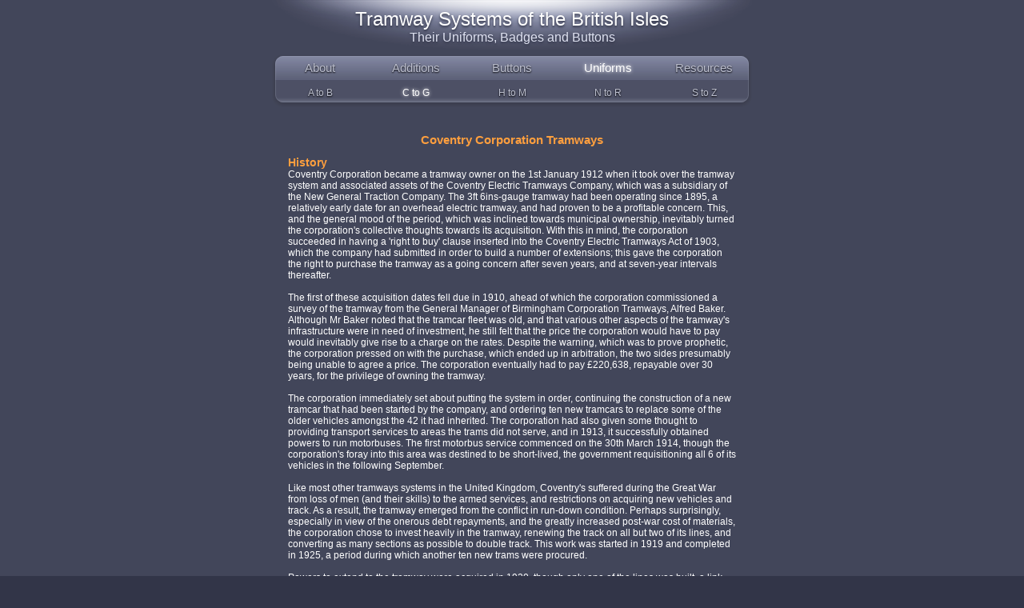

--- FILE ---
content_type: text/html
request_url: http://www.tramwaybadgesandbuttons.com/page148/page149/page159/page159.html
body_size: 9687
content:
<!DOCTYPE html PUBLIC "-//W3C//DTD XHTML 1.0 Strict//EN" "http://www.w3.org/TR/xhtml1/DTD/xhtml1-strict.dtd">
<html xmlns="http://www.w3.org/1999/xhtml" lang="en">
	<head>
		
<script>
  (function(i,s,o,g,r,a,m){i['GoogleAnalyticsObject']=r;i[r]=i[r]||function(){
  (i[r].q=i[r].q||[]).push(arguments)},i[r].l=1*new Date();a=s.createElement(o),
  m=s.getElementsByTagName(o)[0];a.async=1;a.src=g;m.parentNode.insertBefore(a,m)
  })(window,document,'script','//www.google-analytics.com/analytics.js','ga');

  ga('create', 'UA-59491778-1', 'auto');
  ga('send', 'pageview');

</script>
<meta http-equiv="Content-Type" content="text/html; charset=iso-8859-1" />
		<meta name="PRIORITY" content="0.296610" />
		<meta name="Robots" content="All" />
		<meta name="Description" content="Coventry Corporation Tramways uniform" />
		<meta name="Keywords" content=""Coventry Corporation Tramways", Coventry, Tramway, staff, uniform, badge, conductor, motorman, driver, crew," />
		<meta name="name" content="content" />
		<meta name="name" content="content" />
		<meta name="name" content="content" />
		<meta name="robots" content="index, follow" />
		<meta name="generator" content="RapidWeaver" />
		<link rel="icon" type="image/x-icon" href="http://www.tramwaybadgesandbuttons.com/resources/favicon.ico" sizes="64x64" />

	<meta name="twitter:card" content="summary">
	<meta name="twitter:title" content="Coventry Corporation Tramways Uniform | Tramway Systems of the British Isles">
	<meta name="twitter:url" content="http://www.tramwaybadgesandbuttons.com/page148/page149/page159/page159.html">
	<meta property="og:type" content="website">
	<meta property="og:site_name" content="Tramway Systems of the British Isles">
	<meta property="og:title" content="Coventry Corporation Tramways Uniform | Tramway Systems of the British Isles">
	<meta property="og:url" content="http://www.tramwaybadgesandbuttons.com/page148/page149/page159/page159.html">
		<title>Coventry Corporation Tramways Uniform | Tramway Systems of the British Isles</title>
		<link rel="stylesheet" type="text/css" media="all" href="../../../rw_common/themes/darkglass/consolidated-159.css" />
		
		
		
		
		
		
		<script type="text/javascript" src="../../../rw_common/themes/darkglass/javascript.js"></script>
		
	</head>
	
	<!-- This page was created with RapidWeaver from Realmac Software. http://www.realmacsoftware.com -->

<body>
<div id="container"><!-- Start container -->
	
	<div id="pageHeader"><!-- Start page header -->
		
		<h1>Tramway Systems of the British Isles</h1>
		<h2>Their Uniforms, Badges and Buttons</h2>
	</div><!-- End page header -->
	
	<div id="navcontainer"><!-- Start Navigation -->
			<ul><li><a href="../../../index.html" rel="">About</a></li><li><a href="../../../page14/page14.html" rel="">Additions</a></li><li><a href="../../../page2/page2.html" rel="">Buttons</a></li><li><a href="../../../page148/page148.html" rel="" class="currentAncestor">Uniforms</a><ul><li><a href="../../../page148/page4/page4.html" rel="">A to B</a></li><li><a href="../../../page148/page149/page149.html" rel="" class="currentAncestor">C to G</a><ul><li><a href="../../../page148/page149/page288/page288.html" target="_blank">Camborne & Redruth Uniform</a></li><li><a href="../../../page148/page149/page401/page401.html" target="_blank">Cambridge Street Tramways Uniform</a></li><li><a href="../../../page148/page149/page167/page167.html" target="_blank">Cardiff Corporation Tramways Uniform</a></li><li><a href="../../../page148/page149/styled-274/page697.html" target="_blank">Cardiff District and Penarth Harbour Tramways Company Uniform</a></li><li><a href="../../../page148/page149/page380/page380.html" target="_blank">Cardiff Tramways Company Uniform</a></li><li><a href="../../../page148/page149/styled-191/page614.html" target="_blank">Cavehill and Whitewell Tramways Uniform</a></li><li><a href="../../../page148/page149/page254/page254.html" target="_blank">Chatham and District Light Railway Uniform</a></li><li><a href="../../../page148/page149/styled-23/page453.html" target="_blank">Cheltenham and District Light Railway Uniform</a></li><li><a href="../../../page148/page149/page218/page218.html" target="_blank">Chester Corporation Tramways uniform</a></li><li><a href="../../../page148/page149/page328/page328.html" target="_blank">Chester Tramways Company Uniform</a></li><li><a href="../../../page148/page149/styled-45/page474.html" target="_blank">Chesterfield Corporation Tramways Uniform</a></li><li><a href="../../../page148/page149/styled-52/page480.html" target="_blank">Chesterfield Tramways Uniform</a></li><li><a href="../../../page148/page149/styled-35/page465.html" target="_blank">City of Birmingham Tramways Company Uniform</a></li><li><a href="../../../page148/page149/page295/page295.html" target="_blank">City of Carlisle Electric Tramways Uniform</a></li><li><a href="../../../page148/page149/styled-243/page666.html" target="_blank">City of Derry Tramways Uniform</a></li><li><a href="../../../page148/page149/page400/page400.html" target="_blank">City of Oxford and District Tramways Uniform</a></li><li><a href="../../../page148/page149/page198/page198.html" target="_blank">Cleethorpes UDC Tramways</a></li><li><a href="../../../page148/page149/styled-232/page655.html" target="_blank">Clontarf and Hill of Howth Tramroad Company Uniform</a></li><li><a href="../../../page148/page149/page335/page335.html" target="_blank">Colchester Corporation Tramways Uniform</a></li><li><a href="../../../page148/page149/page245/page245.html" target="_blank">Colne Corporation Light Railways</a></li><li><a href="../../../page148/page149/styled-207/page630.html" target="_blank">Cork Electric Tramways Uniform</a></li><li><a href="../../../page148/page149/styled-206/page629.html" target="_blank">Cork Tramways Company Uniform</a></li><li><a href="../../../page148/page149/page403/page403.html" target="_blank">Coventry and District Tramways Uniform</a></li><li><a href="page159.html" target="_blank" id="current">Coventry Corporation Tramways Uniform</a></li><li><a href="../../../page148/page149/page406/page406.html" target="_blank">Coventry Electric Tramways Uniform</a></li><li><a href="../../../page148/page149/page154/page154.html" target="_blank">Croydon Corporation Tramways Uniform</a></li><li><a href="../../../page148/page149/styled-22/page452.html" target="_blank">Croydon Horse Tramways Uniform</a></li><li><a href="../../../page148/page149/styled-145/page568.html" target="_blank">Cruden Bay Hotel Tramway</a></li><li><a href="../../../page148/page149/page168/page168.html" target="_blank">Darlington Corporation Light Railways Uniform</a></li><li><a href="../../../page148/page149/styled-82/page504.html" target="_blank">Darlington Street Railway Uniform</a></li><li><a href="../../../page148/page149/styled-84/page506.html" target="_blank">Darlington Tramways Uniform</a></li><li><a href="../../../page148/page149/styled-135/page558.html" target="_blank">Dartford Council Light Railways Uniform</a></li><li><a href="../../../page148/page149/styled-61/page488.html" target="_blank">Darwen Corporation Tramways uniform</a></li><li><a href="../../../page148/page149/styled-112/page534.html" target="_blank">Dearne District Light Railway Uniform</a></li><li><a href="../../../page148/page149/page209/page209.html" target="_blank">Derby Corporation Tramways Uniform</a></li><li><a href="../../../page148/page149/page354/page354.html" target="_blank">Derby Tramways Company Uniform</a></li><li><a href="../../../page148/page149/page356/page356.html" target="_blank">Devonport and District Tramways Uniform</a></li><li><a href="../../../page148/page149/styled-122/page544.html" target="_blank">Dewsbury Batley and Birstal Tramway Uniform</a></li><li><a href="../../../page148/page149/styled-124/page546.html" target="_blank">Dewsbury, Ossett and Soothill Nether Tramways Uniform</a></li><li><a href="../../../page148/page149/page269/page269.html" target="_blank">Doncaster Corporation Tramways Uniform</a></li><li><a href="../../../page148/page149/page215/page215.html" target="_blank">Douglas Bay Tramway Uniform</a></li><li><a href="../../../page148/page149/styled-197/page620.html" target="_blank">Douglas Southern Electric Tramways Uniform</a></li><li><a href="../../../page148/page149/styled-14/page444.html" target="_blank">Dover Corporation Tramways Uniform</a></li><li><a href="../../../page148/page149/styled-29/page459.html" target="_blank">Drypool and Marfleet Steam Tramway Company Uniform</a></li><li><a href="../../../page148/page149/styled-238/page661.html" target="_blank">Dublin and Blessington Steam Tramway Uniform</a></li><li><a href="../../../page148/page149/styled-233/page656.html" target="_blank">Dublin and Lucan Tramway Uniform</a></li><li><a href="../../../page148/page149/styled-225/page648.html" target="_blank">Dublin Central Tramways Company Uniform</a></li><li><a href="../../../page148/page149/styled-227/page650.html" target="_blank">Dublin Southern District Tramways Uniform</a></li><li><a href="../../../page148/page149/styled-224/page647.html" target="_blank">Dublin Tramways Company Uniform</a></li><li><a href="../../../page148/page149/page324/page324.html" target="_blank">Dublin United Tramways Uniform</a></li><li><a href="../../../page148/page149/styled-38/page468.html" target="_blank">Dudley and Stourbridge Tramways Uniform</a></li><li><a href="../../../page148/page149/styled-42/page471.html" target="_blank">Dudley, Sedgley and Wolverhampton Tramways uniform</a></li><li><a href="../../../page148/page149/styled-179/page602.html" target="_blank">Dumbarton Burgh and County Tramways Uniform</a></li><li><a href="../../../page148/page149/styled-87/page509.html" target="_blank">Dundee and District Tramway Uniform</a></li><li><a href="../../../page148/page149/page363/page363.html" target="_blank">Dundee, Broughty Ferry & District Uniform</a></li><li><a href="../../../page148/page149/styled-49/page477.html" target="_blank">Dundee City Tramways Uniform</a></li><li><a href="../../../page148/page149/styled-110/page532.html" target="_blank">Dunfermline and District Tramways Uniform</a></li><li><a href="../../../page148/page149/page303/page303.html" target="_blank">East Ham Tramways Uniform</a></li><li><a href="../../../page148/page149/page366/page366.html" target="_blank">Edinburgh and District Tramways Uniform</a></li><li><a href="../../../page148/page149/page158/page158.html" target="_blank">Edinburgh Corporation Tramways Uniform</a></li><li><a href="../../../page148/page149/styled-118/page540.html" target="_blank">Edinburgh Northern Tramways Uniform</a></li><li><a href="../../../page148/page149/styled-119/page541.html" target="_blank">Edinburgh Street Tramways Uniform</a></li><li><a href="../../../page148/page149/page305/page305.html" target="_blank">Erith Council Tramways Uniform</a></li><li><a href="../../../page148/page149/page291/page291.html" target="_blank">Exeter Corporation Tramways Uniform</a></li><li><a href="../../../page148/page149/page341/page341.html" target="_blank">Exeter Tramways Uniform</a></li><li><a href="../../../page148/page149/page350/page350.html" target="_blank">Falkirk Tramways Uniform</a></li><li><a href="../../../page148/page149/styled-278/page701.html" target="_blank">Farnworth Council Tramways Uniform</a></li><li><a href="../../../page148/page149/styled-241/page664.html" target="_blank">Fintona Branch Uniform</a></li><li><a href="../../../page148/page149/styled-104/page526.html" target="_blank">Folkestone, Sandgate and Hythe Tramways Uniform</a></li><li><a href="../../../page148/page149/styled-245/page668.html" target="_blank">Galway and Salthill Tramway Uniform</a></li><li><a href="../../../page148/page149/page349/page349.html" target="_blank">Gateshead and District Tramways Company Uniform</a></li><li><a href="../../../page148/page149/styled-295/page714.html" target="_blank">General Tramways of Portsmouth Uniform</a></li><li><a href="../../../page148/page149/styled-257/page680.html" target="_blank">Giant's Causeway Tramway Uniform</a></li><li><a href="../../../page148/page149/styled-165/page588.html" target="_blank">Glasgow and Ibrox Tramway Uniform</a></li><li><a href="../../../page148/page149/page194/page194.html" target="_blank">Glasgow Corporation Tramways Uniform</a></li><li><a href="../../../page148/page149/page326/page326.html" target="_blank">Glasgow Tramway and Omnibus Company Uniform</a></li><li><a href="../../../page148/page149/styled-247/page670.html" target="_blank">Glenanne and Loughgilly Tramway Uniform</a></li><li><a href="../../../page148/page149/page369/page369.html" target="_blank">Glossop Tramways Uniform</a></li><li><a href="../../../page148/page149/page259/page259.html" target="_blank">Gloucester Corporation Tramways Uniform</a></li><li><a href="../../../page148/page149/styled-85/page507.html" target="_blank">Gloucester Tramways Uniform</a></li><li><a href="../../../page148/page149/styled-3/page433.html" target="_blank">Gosport and Fareham Tramways</a></li><li><a href="../../../page148/page149/page430/page430.html" target="_blank">Gosport Street Tramways Uniform</a></li><li><a href="../../../page148/page149/page252/page252.html" target="_blank">Gravesend and Northfleet Electric Tramways Uniform</a></li><li><a href="../../../page148/page149/styled-127/page549.html" target="_blank">Gravesend, Rosherville and Northfleet Tramways Uniform</a></li><li><a href="../../../page148/page149/styled-185/page608.html" target="_blank">Great Grimsby Street Tramways Uniform</a></li><li><a href="../../../page148/page149/styled-153/page576.html" target="_blank">Great Orme Tramway Uniform</a></li><li><a href="../../../page148/page149/page169/page169.html" target="_blank">Great Yarmouth Corporation Tramways Uniform</a></li><li><a href="../../../page148/page149/styled-164/page587.html" target="_blank">Greenock and Port Glasgow Tramways Uniform</a></li><li><a href="../../../page148/page149/styled-290/page712.html" target="_blank">Grimsby and Immingham Electric Railway Uniform</a></li><li><a href="../../../page148/page149/page204/page204.html" target="_blank">Grimsby Corporation Tramways Uniform</a></li><li><a href="../../../page148/page149/styled-94/page516.html" target="_blank">Guernsey Railway Uniform</a></li></ul></li><li><a href="../../../page148/styled-79/page12.html" rel="">H to M</a></li><li><a href="../../../page148/page151/page151.html" rel="">N to R</a></li><li><a href="../../../page148/page152/page152.html" rel="">S to Z</a></li></ul></li><li><a href="../../../page3/page3.html" rel="">Resources</a></li></ul>
	</div><!-- End navigation --> 
	
	<div id="sidebarContainer"><!-- Start Sidebar wrapper -->
		<div id="sidebar"><!-- Start sidebar content -->
			<div class="sideHeader"></div><!-- Sidebar header -->
			 <br /><!-- sidebar content you enter in the page inspector -->
			 <!-- sidebar content such as the blog archive links -->
		</div><!-- End sidebar content -->
	</div><!-- End sidebar wrapper -->
	
	<div id="contentContainer"><!-- Start main content wrapper -->
		<div id="content"><!-- Start content -->
			<p style="text-align:center;"><span style="font-size:15px; color:#FF9F3E;font-weight:bold; ">Coventry Corporation Tramways</span><br /></p><p style="text-align:left;"><span style="font-size:14px; color:#FF9F3E;font-weight:bold; ">History</span><br />Coventry Corporation became a tramway owner on the 1st January 1912 when it took over the tramway system and associated assets of the Coventry Electric Tramways Company, which was a subsidiary of the New General Traction Company. The 3ft 6ins-gauge tramway had been operating since 1895, a relatively early date for an overhead electric tramway, and had proven to be a profitable concern. This, and the general mood of the period, which was inclined towards municipal ownership, inevitably turned the corporation's collective thoughts towards its acquisition. With this in mind, the corporation succeeded in having a 'right to buy' clause inserted into the Coventry Electric Tramways Act of 1903, which the company had submitted in order to build a number of extensions; this gave the corporation the right to purchase the tramway as a going concern after seven years, and at seven-year intervals thereafter. <br /><br />The first of these acquisition dates fell due in 1910, ahead of which the corporation commissioned a survey of the tramway from the General Manager of Birmingham Corporation Tramways, Alfred Baker. Although Mr Baker noted that the tramcar fleet was old, and that various other aspects of the tramway's infrastructure were in need of investment, he still felt that the price the corporation would have to pay would inevitably give rise to a charge on the rates. Despite the warning, which was to prove prophetic, the corporation pressed on with the purchase, which ended up in arbitration, the two sides presumably being unable to agree a price. The corporation eventually had to pay &pound;220,638, repayable over 30 years, for the privilege of owning the tramway.<br /><br />The corporation immediately set about putting the system in order, continuing the construction of a new tramcar that had been started by the company, and ordering ten new tramcars to replace some of the older vehicles amongst the 42 it had inherited. The corporation had also given some thought to providing transport services to areas the trams did not serve, and in 1913, it successfully obtained powers to run motorbuses. The first motorbus service commenced on the 30th March 1914, though the corporation's foray into this area was destined to be short-lived, the government requisitioning all 6 of its vehicles in the following September.<br /><br />Like most other tramways systems in the United Kingdom, Coventry's suffered during the Great War from loss of men (and their skills) to the armed services, and restrictions on acquiring new vehicles and track. As a result, the tramway emerged from the conflict in run-down condition. Perhaps surprisingly, especially in view of the onerous debt repayments, and the greatly increased post-war cost of materials, the corporation chose to invest heavily in the tramway, renewing the track on all but two of its lines, and converting as many sections as possible to double track. This work was started in 1919 and completed in 1925, a period during which another ten new trams were procured. <br /><br />Powers to extend to the tramway were acquired in 1920, though only one of the lines was built, a link between the Railway Station and Earlsdon lines, which eventually opened in May 1926. The corporation also returned to motorbus operation, recommencing services in November 1919 using 7 vehicles, and steadily expanding the service and the numbers throughout the 1920s. The bus services were, however, carefully planned so that they met the needs of the populace, but without competing with the tramway routes.<br /><br />The tramway system was extended one last time with powers obtained in 1929, but only a short distance at the extremity of the Stoke line, in order to serve the GEC factory there (opened September 1930); this took the tramway system to its greatest extent under the corporation, 13.6 miles. From the city centre (Broadgate), lines radiated: southwards to Coventry Station; westwards along Spon Street to Allesley Road, where the terminus was situated opposite Mount St, with a branch leading off southwestwards to a terminus opposite St Barbara's Church in Earlsdon, and with a connecting line to the Station line along Queens Road; and northwards via Bishops Street, Foleshill and Longford to a terminus in Bedworth High Street. A network of lines also branched off from Bishop Street eastwards along Hales Street, whereupon they divided into three: one line heading northeastwards via Stoney Stanton Road to a terminus opposite Henry Road in Bell Green; and the others heading to the terminus opposite Uxbridge Avenue in Stoke, one via Ford Street and Lower Gosford Street (the southern loop), and the other via White Street and Paynes Lane (the northern loop), after which they rejoined one another at Gosford Green.<br /><br />The success of the motorbus operation eventually led to thoughts of tramway abandonment, the first line to go being to Allesley Road on the 5th March 1931. The appointment of a new, modernising manager in 1933 quickened the pace, the number of buses rising from 69 on 1935 to 140 in 1939. Tramway abandonment proceeded steadily, the  Ford Street to Gosford Green line going on the 8th March 1936; the Earlsdon line on the 11th April 1937; the Station line on the 18th July 1937; and Stoke line on the 12th August 1939. The latter was, however, to have a short reprieve, the line being re-opened on the 18th August 1940 as a result of the impact of petrol rationing on bus operation.<br /><br />Although Coventry suffered from air raids during late 1940, they reached a whole new level on the night of the 14th November when 515 enemy bombers destroyed large swathes of the city, killing over 550 people in the process. Although hardly any tramcars were destroyed, the damage to the lines and in particular, the electricity generation and distribution infrastructure, meant that the system was unable to function. The corporation took the decision to suspend tramway operation for the duration of the war on the 24th December 1941, formally abandoning the system 6 weeks later on the 3rd February 1941.<br /><br />The tramway was well run, and though losses were made in some years, these were entirely due to the significant yearly debt repayments, the tramway only being a year away from paying these off completely when it was abandoned.  <br /><br /><span style="font-size:14px; color:#FF9F3E;font-weight:bold; ">Uniforms</span><br />Following its acquisition of Coventry Electric Tramways, the corporation appears to have lost little time in replacing the uniforms of the erstwhile company. Motormen were issued with double-breasted, lancer-style tunics with five pairs of buttons (narrowing from top to bottom and bearing the full system title and the arms of Coventry &mdash; <a href="../../../page2/page10/page69/page69.html" target="self" title="Coventry Corporation Tramways">see link</a>) and stand-up collars. The latter bore an employee number on the bearer's left-hand side, in individual metal numerals, whilst the right-hand side bore 'C C T', in individual metal initials. Motormen's tunics also carried a stripe on the right-hand cuff; this was in a lighter coloured material than the main body of the tunic.<br /><br />Conductors on the other hand were issued with single-breasted jackets with five buttons, two breast pockets (with button closures), epaulettes (again with button closures) and stand-up collars; the latter carried the same insignia as motormen's tunics, whereas the epaulettes &mdash; which were not present on motormen's tunics &mdash; carried a badge comprising the arms of the city and the full system title: 'COVENTRY CORPORATION TRAMWAYS'. These have survived in both brass and nickel, suggesting that a transition was made from one material to the other at some point, probably from brass to nickel.<br /><br />Tramcar crew caps were of the tensioned-crown type with a glossy peak and a chin strap; they bore off-the-shelf, script-lettering grade badges, along with a small municipal device badge (worn above). Surviving photographs suggest that the grade badges were '<em>Conductor</em>' and '<em>Driver</em>', though by the 1920s, the latter appear to have given way to the '<em>Motorman</em>' equivalent.<br /><br />At some point in the 1920s or early 1930s, the uniforms were changed to a more modern double-breasted design with four pairs of buttons and lapels; the collars bore the same insignia (employee number and 'C C T' initials) that was applied to the earlier stand-up collars. <br /><br />Although the style of the cap remained unchanged throughout the lifetime of the municipal tramway, by the early to mid 1930s, the grade badges had fallen out of use, leaving the small municipal-device badge as the sole cap adornment.<br /><br />Several photographs have survived that show the right-hand sleeve of the uniform jackets bearing a number of stars; these almost certainly signified length of service or good conduct.<br /><br />Tramcar crews were also issued with double breasted greatcoats with high fold-over collars; these garment do not appear to have borne any insignia. In later years (i.e., from the 1930s), conductors were also issued with lightweight dustcoats (presumably in summer only). These were double-breasted with four pairs of buttons, three pockets (with button closures), lapels and high fold-over collars; the latter were of a darker-coloured material than the rest of the coat. They do not appear to have carried any badges.<br /><br />Given that the name of the department was changed in the late 1930s &mdash; to 'Coventry Corporation Transport' &mdash; it is possible that uniforms issued in the last few years of tramway operation bore 'Coventry Corporation Transport' buttons.<br /><br />Inspectors initially wore elaborate single-breasted 'bandmaster' jackets edged in a fine silk-like material, and embellished with ostentatious trappings, including faux loops and corded epaulettes. Their tensioned-crown peaked caps bore the grade &mdash;'<em>Inspector</em>' &mdash; in embroidered script lettering (on a hat band). This style of jacket was almost certainly superseded by a more modern design after the Great War, though photographs evidence for this has so far proven elusive.<br /><br />In common with many tramway operators, Coventry Corporation recruited women during the Great War to replace male staff lost to the armed forces. Although they were certainly employed as conductresses, it is currently unclear whether they ever took on driving or inspector duties. Conductresses initially wore informal attire, though they were eventually provided with tailored jackets, and long matching skirts. The jackets bore seven buttons, a waist belt, two breast pockets (with button closures) and high fold-over collars; the latter do not appear to have carried insignia of any kind. The peaked caps had a wide, tensioned crown; they bore script-lettering grade badges, sometimes with, and sometimes without, a small municipal-device badge.<br /><br />Women were also employed during the Second World War. It is unclear what uniforms were provided, as surviving photographs show them wearing the standard style of light-coloured dustcoat issued to male conductors. Headgear took the form of a felt bonnet with a wide brim, which bore the small municipal-device badge.<br /><br /><span style="font-size:14px; color:#FF9F3E;font-weight:bold; ">Further reading</span><br />For a short historical account of the tramways of Coventry, see 'Coventry Transport 1884-1940' by A S Denton and F P Groves (Birmingham Transport Historical Group; 1985).<br /><br /><span style="font-size:14px; color:#FF9F3E;font-weight:bold; ">Images</span><br /></p><p style="text-align:center;"><span style="font-size:13px; color:#FF9F3E;font-weight:bold; "><em>Motormen and conductors<br /></em></span><img class="imageStyle" alt="Coventry Corporation Tramways conductor" src="files/cctstudio_awbred.jpg" width="561" height="651" /><br />A studio portrait of a Coventry Corporation Tramways conductor &mdash; photo undated, but probably taken between 1912 and the Great War. Author's Collection.<br /><br /><br /><img class="imageStyle" alt="Coventry Corporation Tramways conductor" src="files/cctstudio_awbcrop.jpg" width="562" height="568" /><br />An enlargement of the above photograph showing the collar and epaulette insignia. Unfortunately, the subject is not wearing his cap.<br /><br /><br /><img class="imageStyle" alt="Coventry Corporation Tramways epaulette and cap badge" src="files/coventry-corp-trmys-brass_awb.jpg" width="374" height="343" /><br />A CCT conductor's epaulette badge &mdash; brass. Most surviving badges are nickel, which tends to suggest that they superseded the brass issues at some point. Author's Collection.<br /><br /><br /><img class="imageStyle" alt="Coventry Corporation Tramways epaulette and cap badge" src="files/coventry-epau-badge_awb.jpg" width="369" height="332" /><br />A CCT conductor's epaulette badge &mdash; nickel. In later years, these were sometimes worn as cap badges. Author's Collection.<br /><br /><br /><img class="imageStyle" alt="Coventry Corporation Tramways staff photo" src="files/coventry-staff_t0026lrsred.jpg" width="560" height="379" /><br />A staff photo taken in Priestleys Bridge depot yard &mdash; photo undated, but probably taken around the time the corporation took over, i.e., 1912. Photo courtesy of the Tramways and Light Railway Society, with thanks to David Voice.<br /><br /><br /><img class="imageStyle" alt="Coventry Corporation Tramways staff photo" src="files/coventry-staff_t0026lrsblow-up.jpg" width="547" height="383" /><br />An enlargement of the above photograph, which though of poor quality, does show that the caps bore a small badge above the script-lettering grade badge.<br /><br /><br /><img class="imageStyle" alt="Coventry Corporation Tramways cap badges" src="files/mtm002bcon_brassnu_awb.jpg" width="449" height="283" /><br />Standard off the shelf&rsquo; script-lettering grade badges of the type used on CCT tramcar crew caps &mdash; brass. Although conductor epaulette badges have survived in both brass and nickel, jacket buttons have only survived in nickel. Author's Collection.<br /><br /><br /><img class="imageStyle" alt="Coventry Corporation Tramways crew" src="files/coventryct_no23_tlcrew.jpg" width="555" height="616" /><br />A conductor and a motorman pose with Tramcar No 23 &mdash; photo undated, but certainly taken between 1912 and the Great War. The motorman's collar initials can be clearly seen, as can the stripe on his right sleeve. Photo reproduced with the kind permission of Mr T Wilson of Travel Lens Photographic.<br /><br /><br /><img class="imageStyle" alt="Coventry Corporation Tramways cap badge" src="files/coventry-badge.jpg" width="338" height="371" /><br />Coventry municipal-device badge, almost certainly of the pattern used on CCT tramcar crew caps &mdash; nickel. Author's Collection.<br /><br /><br /><img class="imageStyle" alt="Coventry Corporation Tramways crew" src="files/coventryct_no30_tlcrop.jpg" width="567" height="707" /><br />A conductor and a motorman pose with Tramcar No 30 on Route No 8 &mdash; photo undated, but probably taken in the 1920s; Tramcar No 30 was converted to a snowplough in 1933. Both men appear to wearing script-lettering cap badges only, though the shading effect of the crown (cap top) makes this difficult to say for certain. Photo reproduced with the kind permission of Mr T Wilson of Travel Lens Photographic.<br /><br /><br /><img class="imageStyle" alt="Coventry Corporation Tramways Motorman" src="files/coventryct_no44_tlcrop.jpg" width="535" height="790" /><br />A motorman poses with Tramcar No 44 on a service to Bell Green on Route No 5 &mdash; photo undated, but probably taken in the late 1920s or early 1930s. Although the precise meaning of the three stars on his right-hand sleeve is unclear, they almost certainly denoted length of service or good conduct. The script-lettering cap badge is definitely of the '<em>Motorman</em>' variety. The photograph was probably taken by the late Alf Owen, and is reproduced with the kind permission of Mr T Wilson of Travel Lens Photographic.<br /><br /><br /><img class="imageStyle" alt="Coventry Corporation Tramways crew" src="files/coventryct_no23-2_tlcrop.jpg" width="537" height="630" /><br />A conductor and a motorman pose with Tramcar No 23 outside Foleshill Depot &mdash; photograph undated, but probably taken in the early 1930s. Both men are wearing script-lettering grade badges and a small municipal-device badge. The photograph was more than likely the work of the late Alf Owen, and is reproduced with the kind permission of Mr T Wilson of Travel Lens Photographic.<br /><br /><br /><img class="imageStyle" alt="Coventry Corporation Tramways crews" src="files/coventryct_crews_tlcrop.jpg" width="555" height="494" /><br />Two crews pose with an unidentified tramcar &mdash; photo undated, but almost certainly taken in the late 1930s. Two of those depicted are wearing lightweight dustcoats (probably light brown or beige) and there appear to be no script-lettering cap badges in sight. The photograph was again probably taken by the late Alf Owen, and is reproduced with the kind permission of Mr T Wilson of Travel Lens Photographic.<br /><br /><br /><span style="font-size:13px; color:#FF9F3E;font-weight:bold; "><em>Senior staff</em></span><br /><img class="imageStyle" alt="Coventry Corporation Inspector" src="files/coventryct_no23_tlinspector.jpg" width="559" height="866" /><br />An inspector (taken from the same photo as the crew of Tramcar 23, above). The elaborate jacket was modelled on British Army jackets, with faux loops and corded epaulettes. This photo may well show the same individual pictured with the group of conductresses below. Photo reproduced with the kind permission of Mr T Wilson of Travel Lens Photographic.<br /><br /><br /><span style="font-size:13px; color:#FF9F3E;font-weight:bold; "><em>Female staff</em></span><br /><img class="imageStyle" alt="Coventry Corporation Tramways conductresses" src="files/coventryct_conductresses_awbred.jpg" width="559" height="356" /><br />A group of newly recruited conductresses line up for the camera with an inspector &mdash; photo undated, but without doubt taken during the Great War. Only one lady appears to have an official uniform, the rest are wearing makeshift outfits. Author's Collection.<br /><br /><br /><img class="imageStyle" alt="Coventry Corporation Tramways conductress" src="files/coventryct_no26_t0026lrscrop.jpg" width="558" height="749" /><br />A conductress poses for the camera aboard the platform of Tramcar No 26 &mdash; photo undated, but almost certainly taken during the Great War. This lady is probably the same individual pictured in the group photograph above, also in a uniform. Author's Collection.<br /><br /><br /><img class="imageStyle" alt="Coventry Corporation Tramawys crew" src="files/coventryct_no71_tlcrop.jpg" width="549" height="382" /><br />A motorman, a conductress and another tramway employee pose with Tramcar No 71 &mdash; photo undated, but more than likely taken in 1940. All the individuals depicted are wearing small municipal-device badges on their cap badges, the grade badges having been dispensed with. The photograph was almost certainly taken by the late Alf Owen, and is reproduced with the kind permission of Mr T Wilson of Travel Lens Photographic.<br /><br /><br /><img class="imageStyle" alt="Coventry Corporation Tramways conductress" src="files/coventryct_no46_tlcrop.jpg" width="464" height="633" /><br />A conductress swings the trolley pole of Tramcar No 46 in the depot yard, possibly at Priestley's Bridge in 1940. The photograph was probably taken by the late Alf Owen, and is reproduced with the kind permission of Mr T Wilson of Travel Lens Photographic.<br /></p>
		</div><!-- End content -->
	</div><!-- End main content wrapper -->
	
	<div class="clearer"></div>
	<div id="footer"><!-- Start Footer -->
		<p>&copy; 2025 Ashley Birch <a href="#" id="rw_email_contact">Contact Me</a><script type="text/javascript">var _rwObsfuscatedHref0 = "mai";var _rwObsfuscatedHref1 = "lto";var _rwObsfuscatedHref2 = ":as";var _rwObsfuscatedHref3 = "hle";var _rwObsfuscatedHref4 = "y@b";var _rwObsfuscatedHref5 = "irc";var _rwObsfuscatedHref6 = "hes";var _rwObsfuscatedHref7 = ".pl";var _rwObsfuscatedHref8 = "us.";var _rwObsfuscatedHref9 = "com";var _rwObsfuscatedHref = _rwObsfuscatedHref0+_rwObsfuscatedHref1+_rwObsfuscatedHref2+_rwObsfuscatedHref3+_rwObsfuscatedHref4+_rwObsfuscatedHref5+_rwObsfuscatedHref6+_rwObsfuscatedHref7+_rwObsfuscatedHref8+_rwObsfuscatedHref9; document.getElementById("rw_email_contact").href = _rwObsfuscatedHref;</script></p>
		<div id="breadcrumbcontainer"><!-- Start the breadcrumb wrapper -->
			
		</div><!-- End breadcrumb -->
	</div><!-- End Footer -->

</div><!-- End container -->
</body>
</html>


--- FILE ---
content_type: text/css
request_url: http://www.tramwaybadgesandbuttons.com/rw_common/themes/darkglass/consolidated-159.css
body_size: 2280
content:

@media only screen {/*<group=General Styles>*/body {text-align: center;background: #323548 url(images/bg.png);margin: 0px;padding: 0px;color: #ffffff;font: 0.75em 'Lucida Grande', LucidaGrande, Lucida, Helvetica, Arial, sans-serif;}p {}b, strong {}a:link, a:visited {color: #cecdd3;text-decoration: none;text-shadow: 0px 1px 0px #000000;}a:hover, a:active {color: #ffffff;text-decoration: none;text-shadow: 0px 0px 2px #ffffff;}img {border-style: none;}.image-left {float: left;margin: 3px 3px 3px 0;padding: 3px 3px 3px 0;}.image-right {float: right;margin: 3px 0 3px 3px;padding: 3px 0 3px 3px;}/*</group>*//*<group=Layout>*/#container { width: 600px;margin: 0px auto; /* Right And Left Margin Widths To Auto */text-align: left; /* Hack To Keep IE5 Windows Happy */}#clearer {}#pageHeader {width: 600px;height: 68px;background: no-repeat url(images/bg_glow.png);}#pageHeader img {}#pageHeader h1 {color: #ffffff;text-align: center;text-shadow: 0px 2px 3px #323548;padding-top: 10px;margin: 0;font-weight: normal;}#pageHeader h2 {color: #dfe2f1;text-align: center;text-shadow: 0px 2px 3px #323548;margin: 0;font-weight: normal;font-size: 1.3em;}#contentContainer {text-align: left;margin-right: 190px;}#contentContainer #content {padding: 20px 10px 20px 20px;}#sidebarContainer {width: 180px;float: right;text-align: left;}#sidebarContainer #sidebar {padding: 20px 10px;}#sidebarContainer .sideHeader {}#footer { clear: both;text-align: center;}#footer p {}#footer a:link, #footer a:visited {}#footer a:hover, #footer a:active {}/*</group>*//*<group=Bread-crumb>*/#breadcrumbcontainer {margin-bottom: 10px;}#breadcrumbcontainer ul {list-style: none;margin: 0px;padding: 0px;}#breadcrumbcontainer li {display: inline;}#breadcrumbcontainer a {}#breadcrumbcontainer a:hover {}/*</group>*//*<group=Toolbar>*//* Toolbar Styles */#navcontainer {background: url(images/toolbar.png) no-repeat;height: 66px;}#navcontainer #current {text-shadow: 0px 0px 4px #ffffff;color: #ffffff;}#navcontainer #current:hover {}#navcontainer .currentAncestor {text-shadow: 0px 0px 4px #ffffff;color: #ffffff;}/* Parent - Level 0 */#navcontainer ul{padding: 0;margin: 0;list-style-type: none;position: absolute;}#navcontainer li {float: left;}#navcontainer a {width: 120px;height: 30px;display: block;text-align: center;text-decoration: none;color: #bcbfce;text-shadow: 0px 1px 2px #000000;font-size: 1.25em;padding-top: 8px;}#navcontainer a:hover {text-decoration: none;text-shadow: 0px 0px 4px #ffffff;color: #ffffff;}#navcontainer a:active {}/* Child - Level 1 */#navcontainer ul ul {position: absolute;top: 33px;left: 0;width: 600px;text-align: left;}#navcontainer ul ul li {}#navcontainer ul ul a {font-size: 1em;}#navcontainer ul ul a:hover{}#navcontainer ul ul #current{}/* Child - Level 2 */#navcontainer ul ul ul {display: none;}/*</group>*//*<group=Global Classes>*/blockquote, .standout {padding: 10px;font-style: italic;font-size: 0.9em;}h1 {color: #ffffff;font-size: 2em;font-weight: bold;margin: 0px 0px 3px 0px;}h2 {color: #ffffff;font-size: 1.6em;font-weight: bold;margin: 0px 0px 3px 0px;}h3 {color: #ffffff;font-size: 1.2em;font-weight: bold;margin: 0px 0px 3px 0px;}h4 {color: #ffffff;font-size: 1em;font-weight: bold;margin: 0px 0px 3px 0px;}.imageStyle {}/*</group>*//*<group=Blog>*//*<group=Archive Page>*/.blog-archive-background {}.blog-archive-headings-wrapper {width: 600px;height: 68px;background: no-repeat url(images/bg_glow.png);margin: 0px auto 20px; /* Right And Left Margin Widths To Auto */text-align: left; /* Hack To Keep IE5 Windows Happy */}.blog-archive-entries-wrapper {width: 600px;margin: 0px auto; /* Right And Left Margin Widths To Auto */text-align: left; /* Hack To Keep IE5 Windows Happy */}.blog-archive-entries-wrapper .blog-entry {}.blog-archive-month {color: #ffffff;text-align: center;text-shadow: 0px 2px 3px #323548;padding-top: 10px;margin: 0;font-weight: normal;font-size: 1.8em;}.blog-archive-link {text-align: center;}.blog-archive-link a:link, .blog-archive-link a:visited {color: #dfe2f1;text-shadow: 0px 2px 3px #323548;margin: 0;font-weight: normal;font-size: 1.3em;}.blog-archive-link a:hover {text-decoration: none;text-shadow: 0px 0px 4px #ffffff;color: #ffffff;}/*</group>*/.blog-entry {margin-bottom: 20px;}.blog-entry-title {font-size: 1.5em;color: #ffffff;font-weight: bold;}.blog-entry-date {color: #cecdd3;margin-bottom: 10px;}.blog-entry-body {}.blog-entry-comments {margin-top: 10px;}.blog-entry-category {}.blog-category-link-enabled {}.blog-category-link-disabled {}/*</group>*//*<group=File Sharing>*/.filesharing-description {margin-bottom: 20px;}.filesharing-item {}.filesharing-item-title a:link {}.filesharing-item-title a:hover {}.filesharing-item-title a:visited {}.filesharing-item-description {margin-bottom: 10px;}/*</group>*//*<group=Photo Album>*//*<group=Index Page (Thumbnail view)>*/.album-title {font-size: 1.5em;color: #ffffff;font-weight: bold;}.album-description {margin-bottom: 10px;}.thumbnail-table {}.thumbnail-frame {margin: 0px;padding: 0px;}.thumbnail-frame:hover {height: 30px;}.thumbnail-frame a {}.thumbnail-frame a:hover {}.thumbnail-frame img {border-style: none;}.thumbnail-caption {color: #cecdd3;font-size: 0.8em;}/*</group>*//*<group=Single Page (Photo view)>*/.photo-background {margin: 10px 0 0;}.photo-navigation {background: url(images/toolbar.png) no-repeat;height: 66px;width: 600px;margin: 0px auto 20px; /* Right And Left Margin Widths To Auto */text-align: center; /* Hack To Keep IE5 Windows Happy */;padding-top: 5px;padding-top: 10px;}.photo-links {margin: 0;padding-top: 5px;}.photo-navigation a:link, .photo-navigation a:visited {text-align: center;text-decoration: none;color: #bcbfce;text-shadow: 0px 1px 2px #000000;}.photo-navigation a:hover {text-decoration: none;text-shadow: 0px 0px 4px #ffffff;color: #ffffff;}.photo-frame{border: 5px solid #2b2f3e;}.photo-title {font-size: 1.3em;color: #ffffff;font-weight: bold;display: inline;}.photo-caption {color: #cecdd3;display: inline;}/*</group>*//*</group>*//*<group=Quicktime Page>*/.movie-description {text-align: center;}/*</group>*//*<group=Quicktime Album>*//*<group=Index Page (Movie Thumbnail view)>*/.movie-page-title {font-size: 1.5em;color: #ffffff;font-weight: bold;}.movie-page-description {margin-top: 5px;margin-bottom: 5px;}.movie-thumbnail-frame {float: left;display: inline;margin-bottom: 20px;margin-right: 20px;text-align: center;width: 132px;}.movie-thumbnail-frame:hover {}.movie-thumbnail-caption {color: #cecdd3;font-size: 0.8em;text-align: center;margin-top: 10px;}/*</group>*//*<group=Single Page (Movie View)>*/.movie-background {margin-top: 5px;}.movie-title {font-size: 1.5em;color: #ffffff;font-weight: bold;text-align: center;}.movie-frame {text-align: center;margin-bottom: 10px;}/*</group>*//*</group>*//*<group=Contact Form>*/.message-text { } .required-text {} .form-input-field {background: #494d65;color: #a1a4b2;} .form-input-button { } /*</group>*//* this will hide the sidebar */#sidebarContainer {display: none;}#contentContainer {text-align: left;margin: 0;}#contentContainer #content {padding: 20px;}
}

@media only print {/*<group=General Styles>*/body {background: transparent none;margin: 0px 5% 0px 5%;text-align: left;color: #000000;letter-spacing: 0.5px;word-spacing: 1px;padding: 0px;font: 10pt Geneva, Arial, Helvetica;}p { }b, strong {font-weight: bold;}a:link, a:visited {}a:hover, a:active {}/*</group>*//*<group=Layout>*/#container {text-align: left;width: 100%;padding: 0px;margin: 0px;}#pageHeader {text-align: left;background: none;border-bottom: 1px solid #cccccc;padding-bottom: 10px;margin-bottom: 10px;}#pageHeader img {float: right;}#pageHeader h1 {color: #000000;margin: 0px;font-weight: bold;font-size: 16pt;padding: 0px;}#pageHeader h2 {color: #333333;margin: 0px;font-size: 13pt;font-weight: normal;padding: 0px;}#contentContainer {float: none !important;padding: 0px;}#contentContainer #content {padding: 0px;}#contentContainer #content img {}#sidebarContainer {float: right;}#sidebarContainer .sidebar {width: 190px;padding: 10px;border-left: 1px solid #cccccc;}#footer {text-align: center; background: none;color: #000000;font-size: 10pt;border-top: 1px solid #cccccc;margin-top: 10px;padding-top: 10px;}#footer a {}#footer a:hover {}/*</group>*//*<group=toolbar>*/#navcontainer {display: none;}/*</group>*//*<group=Bread-crumb>*/#breadcrumbcontainer {display: none;}/*</group>*//*<group=Global Classes>*/.standout {color: #474747;font-size: 11pt;font-weight: bold;letter-spacing: 1px;word-spacing: 2px;padding: 40px;background-color: #f5f5f5;font-style: italic;}h1 {font-size: 20pt;font-weight: bold;margin-bottom: 3px;}h2 {font-size: 18pt;font-weight: bold;margin-bottom: 3px;}h3 {font-size: 16pt;font-weight: bold;margin-bottom: 3px;}h4 {font-size: 14pt;font-weight: bold;margin-bottom: 3px;}h5 {font-size: 12px;font-weight: bold;margin-bottom: 3px;}.imageStyle {}/*</group>*//*<group=Blog>*/.blog-entry {border-style: none;}.blog-entry-title {font-size: 16pt;font-weight: bold;margin-bottom: 3px;border-style: none;}.blog-entry-date {margin-bottom: 10px;margin-top: 5px;border-style: none;font-size: 10pt;color: #333333;}.blog-entry-body {margin-bottom: 45px;border-style: none;}/*</group>*//*<group=File Sharing>*/.filesharing-description {margin-bottom: 20px;border-bottom: 1px solid #d9d9d9;}.filesharing-item {}.filesharing-item-title {font-size: 16pt;font-weight: bold;}.filesharing-item-description {margin-bottom: 10px;}/*</group>*//*<group=Photo Album>*//*<group=Index Page (Thumbnail view)>*/.album-title {font-size: 16pt;font-weight: bold;margin-bottom: 3px;}.album-description {}.thumbnail-frame {margin: 0px;padding: 0px;}.thumbnail-frame a {}.thumbnail-frame a:hover {height: 30px;}.thumbnail-frame img {background: repeat url(images/sidebar_bg.png);}.thumbnail-caption {color: #4c4c4c;margin-top: -2px;font-size: 10pt;}/*</group>*//*<group=Single Page (Photo view)>*/.photo-background {text-align: center;}.photo-navigation {background: none;display: none;}.photo-navigation a {display: none;}.photo-navigation a:hover {display: none;}.photo-frame{}.photo-links {display: none;}.photo-title {display: none;}.photo-caption {font-size: 11pt;margin: 0px;text-align: center;}/*</group>*//*</group>*//*<group=Quicktime Page>*/.movie-title {font-size: 16pt;font-weight: bold;text-align: left;}.movie-description {text-align: center;}.movie-frame {text-align: center;margin-bottom: 10px;}/*</group>*//* this will hide the sidebar */#sidebarContainer {display: none;}#contentContainer {text-align: left;margin: 0;}#contentContainer #content {padding: 20px;}
}



--- FILE ---
content_type: text/plain
request_url: https://www.google-analytics.com/j/collect?v=1&_v=j102&a=1978859069&t=pageview&_s=1&dl=http%3A%2F%2Fwww.tramwaybadgesandbuttons.com%2Fpage148%2Fpage149%2Fpage159%2Fpage159.html&ul=en-us%40posix&dt=Coventry%20Corporation%20Tramways%20Uniform%20%7C%20Tramway%20Systems%20of%20the%20British%20Isles&sr=1280x720&vp=1280x720&_u=IEBAAEABAAAAACAAI~&jid=1735164054&gjid=1177063593&cid=1004280290.1768898814&tid=UA-59491778-1&_gid=1359062626.1768898814&_r=1&_slc=1&z=1523618796
body_size: -289
content:
2,cG-RDP9KW51WY